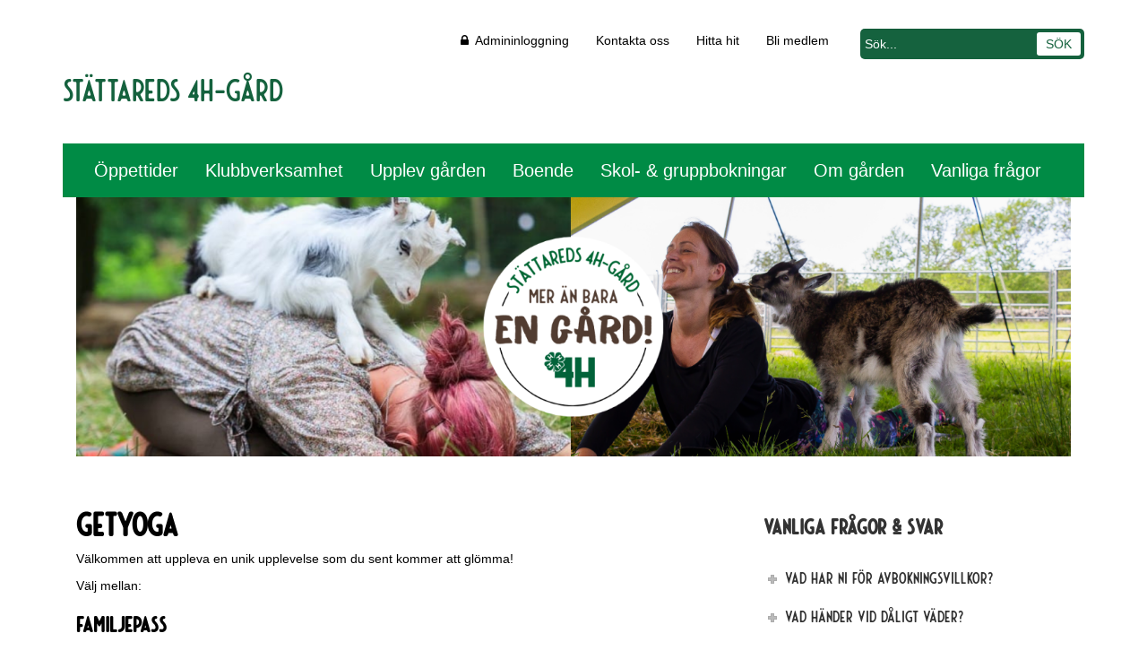

--- FILE ---
content_type: text/html; charset=UTF-8
request_url: https://www.4h.se/stattared/getyoga/
body_size: 13502
content:




  <!DOCTYPE html>
<html>
<head>
	<title>Getyoga - Stättareds 4H-gård</title>
	<meta charset="utf-8">
	<meta http-equiv="X-UA-Compatible" content="IE=edge">
  <meta name="viewport" content="width=device-width, initial-scale=1.0">

	<meta name='robots' content='index, follow, max-image-preview:large, max-snippet:-1, max-video-preview:-1' />
	<style>img:is([sizes="auto" i], [sizes^="auto," i]) { contain-intrinsic-size: 3000px 1500px }</style>
	
	<!-- This site is optimized with the Yoast SEO plugin v26.7 - https://yoast.com/wordpress/plugins/seo/ -->
	<link rel="canonical" href="https://www.4h.se/stattared/getyoga/" />
	<meta property="og:locale" content="sv_SE" />
	<meta property="og:type" content="article" />
	<meta property="og:title" content="Getyoga - Stättareds 4H-gård" />
	<meta property="og:url" content="https://www.4h.se/stattared/getyoga/" />
	<meta property="og:site_name" content="Stättareds 4H-gård" />
	<meta property="article:modified_time" content="2025-12-26T13:21:02+00:00" />
	<meta name="twitter:card" content="summary_large_image" />
	<script type="application/ld+json" class="yoast-schema-graph">{"@context":"https://schema.org","@graph":[{"@type":"WebPage","@id":"https://www.4h.se/stattared/getyoga/","url":"https://www.4h.se/stattared/getyoga/","name":"Getyoga - Stättareds 4H-gård","isPartOf":{"@id":"https://www.4h.se/stattared/#website"},"datePublished":"2025-04-29T12:30:12+00:00","dateModified":"2025-12-26T13:21:02+00:00","breadcrumb":{"@id":"https://www.4h.se/stattared/getyoga/#breadcrumb"},"inLanguage":"sv-SE","potentialAction":[{"@type":"ReadAction","target":["https://www.4h.se/stattared/getyoga/"]}]},{"@type":"BreadcrumbList","@id":"https://www.4h.se/stattared/getyoga/#breadcrumb","itemListElement":[{"@type":"ListItem","position":1,"name":"Hem","item":"https://www.4h.se/stattared/"},{"@type":"ListItem","position":2,"name":"Getyoga"}]},{"@type":"WebSite","@id":"https://www.4h.se/stattared/#website","url":"https://www.4h.se/stattared/","name":"Stättareds 4H-gård","description":"mer än bara en gård","potentialAction":[{"@type":"SearchAction","target":{"@type":"EntryPoint","urlTemplate":"https://www.4h.se/stattared/?s={search_term_string}"},"query-input":{"@type":"PropertyValueSpecification","valueRequired":true,"valueName":"search_term_string"}}],"inLanguage":"sv-SE"}]}</script>
	<!-- / Yoast SEO plugin. -->


<link rel='dns-prefetch' href='//unpkg.com' />
<link rel='dns-prefetch' href='//maps.google.com' />
<link rel='dns-prefetch' href='//www.googletagmanager.com' />
<script type="text/javascript">
/* <![CDATA[ */
window._wpemojiSettings = {"baseUrl":"https:\/\/s.w.org\/images\/core\/emoji\/16.0.1\/72x72\/","ext":".png","svgUrl":"https:\/\/s.w.org\/images\/core\/emoji\/16.0.1\/svg\/","svgExt":".svg","source":{"concatemoji":"https:\/\/www.4h.se\/stattared\/wp-includes\/js\/wp-emoji-release.min.js?ver=6.8.3"}};
/*! This file is auto-generated */
!function(s,n){var o,i,e;function c(e){try{var t={supportTests:e,timestamp:(new Date).valueOf()};sessionStorage.setItem(o,JSON.stringify(t))}catch(e){}}function p(e,t,n){e.clearRect(0,0,e.canvas.width,e.canvas.height),e.fillText(t,0,0);var t=new Uint32Array(e.getImageData(0,0,e.canvas.width,e.canvas.height).data),a=(e.clearRect(0,0,e.canvas.width,e.canvas.height),e.fillText(n,0,0),new Uint32Array(e.getImageData(0,0,e.canvas.width,e.canvas.height).data));return t.every(function(e,t){return e===a[t]})}function u(e,t){e.clearRect(0,0,e.canvas.width,e.canvas.height),e.fillText(t,0,0);for(var n=e.getImageData(16,16,1,1),a=0;a<n.data.length;a++)if(0!==n.data[a])return!1;return!0}function f(e,t,n,a){switch(t){case"flag":return n(e,"\ud83c\udff3\ufe0f\u200d\u26a7\ufe0f","\ud83c\udff3\ufe0f\u200b\u26a7\ufe0f")?!1:!n(e,"\ud83c\udde8\ud83c\uddf6","\ud83c\udde8\u200b\ud83c\uddf6")&&!n(e,"\ud83c\udff4\udb40\udc67\udb40\udc62\udb40\udc65\udb40\udc6e\udb40\udc67\udb40\udc7f","\ud83c\udff4\u200b\udb40\udc67\u200b\udb40\udc62\u200b\udb40\udc65\u200b\udb40\udc6e\u200b\udb40\udc67\u200b\udb40\udc7f");case"emoji":return!a(e,"\ud83e\udedf")}return!1}function g(e,t,n,a){var r="undefined"!=typeof WorkerGlobalScope&&self instanceof WorkerGlobalScope?new OffscreenCanvas(300,150):s.createElement("canvas"),o=r.getContext("2d",{willReadFrequently:!0}),i=(o.textBaseline="top",o.font="600 32px Arial",{});return e.forEach(function(e){i[e]=t(o,e,n,a)}),i}function t(e){var t=s.createElement("script");t.src=e,t.defer=!0,s.head.appendChild(t)}"undefined"!=typeof Promise&&(o="wpEmojiSettingsSupports",i=["flag","emoji"],n.supports={everything:!0,everythingExceptFlag:!0},e=new Promise(function(e){s.addEventListener("DOMContentLoaded",e,{once:!0})}),new Promise(function(t){var n=function(){try{var e=JSON.parse(sessionStorage.getItem(o));if("object"==typeof e&&"number"==typeof e.timestamp&&(new Date).valueOf()<e.timestamp+604800&&"object"==typeof e.supportTests)return e.supportTests}catch(e){}return null}();if(!n){if("undefined"!=typeof Worker&&"undefined"!=typeof OffscreenCanvas&&"undefined"!=typeof URL&&URL.createObjectURL&&"undefined"!=typeof Blob)try{var e="postMessage("+g.toString()+"("+[JSON.stringify(i),f.toString(),p.toString(),u.toString()].join(",")+"));",a=new Blob([e],{type:"text/javascript"}),r=new Worker(URL.createObjectURL(a),{name:"wpTestEmojiSupports"});return void(r.onmessage=function(e){c(n=e.data),r.terminate(),t(n)})}catch(e){}c(n=g(i,f,p,u))}t(n)}).then(function(e){for(var t in e)n.supports[t]=e[t],n.supports.everything=n.supports.everything&&n.supports[t],"flag"!==t&&(n.supports.everythingExceptFlag=n.supports.everythingExceptFlag&&n.supports[t]);n.supports.everythingExceptFlag=n.supports.everythingExceptFlag&&!n.supports.flag,n.DOMReady=!1,n.readyCallback=function(){n.DOMReady=!0}}).then(function(){return e}).then(function(){var e;n.supports.everything||(n.readyCallback(),(e=n.source||{}).concatemoji?t(e.concatemoji):e.wpemoji&&e.twemoji&&(t(e.twemoji),t(e.wpemoji)))}))}((window,document),window._wpemojiSettings);
/* ]]> */
</script>
<link rel='stylesheet' id='formidable-css' href='https://www.4h.se/stattared/wp-content/plugins/formidable/css/formidableforms77.css?ver=114513' type='text/css' media='all' />
<style id='wp-emoji-styles-inline-css' type='text/css'>

	img.wp-smiley, img.emoji {
		display: inline !important;
		border: none !important;
		box-shadow: none !important;
		height: 1em !important;
		width: 1em !important;
		margin: 0 0.07em !important;
		vertical-align: -0.1em !important;
		background: none !important;
		padding: 0 !important;
	}
</style>
<link rel='stylesheet' id='wp-block-library-css' href='https://www.4h.se/stattared/wp-includes/css/dist/block-library/style.min.css?ver=6.8.3' type='text/css' media='all' />
<style id='classic-theme-styles-inline-css' type='text/css'>
/*! This file is auto-generated */
.wp-block-button__link{color:#fff;background-color:#32373c;border-radius:9999px;box-shadow:none;text-decoration:none;padding:calc(.667em + 2px) calc(1.333em + 2px);font-size:1.125em}.wp-block-file__button{background:#32373c;color:#fff;text-decoration:none}
</style>
<style id='global-styles-inline-css' type='text/css'>
:root{--wp--preset--aspect-ratio--square: 1;--wp--preset--aspect-ratio--4-3: 4/3;--wp--preset--aspect-ratio--3-4: 3/4;--wp--preset--aspect-ratio--3-2: 3/2;--wp--preset--aspect-ratio--2-3: 2/3;--wp--preset--aspect-ratio--16-9: 16/9;--wp--preset--aspect-ratio--9-16: 9/16;--wp--preset--color--black: #000000;--wp--preset--color--cyan-bluish-gray: #abb8c3;--wp--preset--color--white: #ffffff;--wp--preset--color--pale-pink: #f78da7;--wp--preset--color--vivid-red: #cf2e2e;--wp--preset--color--luminous-vivid-orange: #ff6900;--wp--preset--color--luminous-vivid-amber: #fcb900;--wp--preset--color--light-green-cyan: #7bdcb5;--wp--preset--color--vivid-green-cyan: #00d084;--wp--preset--color--pale-cyan-blue: #8ed1fc;--wp--preset--color--vivid-cyan-blue: #0693e3;--wp--preset--color--vivid-purple: #9b51e0;--wp--preset--gradient--vivid-cyan-blue-to-vivid-purple: linear-gradient(135deg,rgba(6,147,227,1) 0%,rgb(155,81,224) 100%);--wp--preset--gradient--light-green-cyan-to-vivid-green-cyan: linear-gradient(135deg,rgb(122,220,180) 0%,rgb(0,208,130) 100%);--wp--preset--gradient--luminous-vivid-amber-to-luminous-vivid-orange: linear-gradient(135deg,rgba(252,185,0,1) 0%,rgba(255,105,0,1) 100%);--wp--preset--gradient--luminous-vivid-orange-to-vivid-red: linear-gradient(135deg,rgba(255,105,0,1) 0%,rgb(207,46,46) 100%);--wp--preset--gradient--very-light-gray-to-cyan-bluish-gray: linear-gradient(135deg,rgb(238,238,238) 0%,rgb(169,184,195) 100%);--wp--preset--gradient--cool-to-warm-spectrum: linear-gradient(135deg,rgb(74,234,220) 0%,rgb(151,120,209) 20%,rgb(207,42,186) 40%,rgb(238,44,130) 60%,rgb(251,105,98) 80%,rgb(254,248,76) 100%);--wp--preset--gradient--blush-light-purple: linear-gradient(135deg,rgb(255,206,236) 0%,rgb(152,150,240) 100%);--wp--preset--gradient--blush-bordeaux: linear-gradient(135deg,rgb(254,205,165) 0%,rgb(254,45,45) 50%,rgb(107,0,62) 100%);--wp--preset--gradient--luminous-dusk: linear-gradient(135deg,rgb(255,203,112) 0%,rgb(199,81,192) 50%,rgb(65,88,208) 100%);--wp--preset--gradient--pale-ocean: linear-gradient(135deg,rgb(255,245,203) 0%,rgb(182,227,212) 50%,rgb(51,167,181) 100%);--wp--preset--gradient--electric-grass: linear-gradient(135deg,rgb(202,248,128) 0%,rgb(113,206,126) 100%);--wp--preset--gradient--midnight: linear-gradient(135deg,rgb(2,3,129) 0%,rgb(40,116,252) 100%);--wp--preset--font-size--small: 13px;--wp--preset--font-size--medium: 20px;--wp--preset--font-size--large: 36px;--wp--preset--font-size--x-large: 42px;--wp--preset--spacing--20: 0.44rem;--wp--preset--spacing--30: 0.67rem;--wp--preset--spacing--40: 1rem;--wp--preset--spacing--50: 1.5rem;--wp--preset--spacing--60: 2.25rem;--wp--preset--spacing--70: 3.38rem;--wp--preset--spacing--80: 5.06rem;--wp--preset--shadow--natural: 6px 6px 9px rgba(0, 0, 0, 0.2);--wp--preset--shadow--deep: 12px 12px 50px rgba(0, 0, 0, 0.4);--wp--preset--shadow--sharp: 6px 6px 0px rgba(0, 0, 0, 0.2);--wp--preset--shadow--outlined: 6px 6px 0px -3px rgba(255, 255, 255, 1), 6px 6px rgba(0, 0, 0, 1);--wp--preset--shadow--crisp: 6px 6px 0px rgba(0, 0, 0, 1);}:where(.is-layout-flex){gap: 0.5em;}:where(.is-layout-grid){gap: 0.5em;}body .is-layout-flex{display: flex;}.is-layout-flex{flex-wrap: wrap;align-items: center;}.is-layout-flex > :is(*, div){margin: 0;}body .is-layout-grid{display: grid;}.is-layout-grid > :is(*, div){margin: 0;}:where(.wp-block-columns.is-layout-flex){gap: 2em;}:where(.wp-block-columns.is-layout-grid){gap: 2em;}:where(.wp-block-post-template.is-layout-flex){gap: 1.25em;}:where(.wp-block-post-template.is-layout-grid){gap: 1.25em;}.has-black-color{color: var(--wp--preset--color--black) !important;}.has-cyan-bluish-gray-color{color: var(--wp--preset--color--cyan-bluish-gray) !important;}.has-white-color{color: var(--wp--preset--color--white) !important;}.has-pale-pink-color{color: var(--wp--preset--color--pale-pink) !important;}.has-vivid-red-color{color: var(--wp--preset--color--vivid-red) !important;}.has-luminous-vivid-orange-color{color: var(--wp--preset--color--luminous-vivid-orange) !important;}.has-luminous-vivid-amber-color{color: var(--wp--preset--color--luminous-vivid-amber) !important;}.has-light-green-cyan-color{color: var(--wp--preset--color--light-green-cyan) !important;}.has-vivid-green-cyan-color{color: var(--wp--preset--color--vivid-green-cyan) !important;}.has-pale-cyan-blue-color{color: var(--wp--preset--color--pale-cyan-blue) !important;}.has-vivid-cyan-blue-color{color: var(--wp--preset--color--vivid-cyan-blue) !important;}.has-vivid-purple-color{color: var(--wp--preset--color--vivid-purple) !important;}.has-black-background-color{background-color: var(--wp--preset--color--black) !important;}.has-cyan-bluish-gray-background-color{background-color: var(--wp--preset--color--cyan-bluish-gray) !important;}.has-white-background-color{background-color: var(--wp--preset--color--white) !important;}.has-pale-pink-background-color{background-color: var(--wp--preset--color--pale-pink) !important;}.has-vivid-red-background-color{background-color: var(--wp--preset--color--vivid-red) !important;}.has-luminous-vivid-orange-background-color{background-color: var(--wp--preset--color--luminous-vivid-orange) !important;}.has-luminous-vivid-amber-background-color{background-color: var(--wp--preset--color--luminous-vivid-amber) !important;}.has-light-green-cyan-background-color{background-color: var(--wp--preset--color--light-green-cyan) !important;}.has-vivid-green-cyan-background-color{background-color: var(--wp--preset--color--vivid-green-cyan) !important;}.has-pale-cyan-blue-background-color{background-color: var(--wp--preset--color--pale-cyan-blue) !important;}.has-vivid-cyan-blue-background-color{background-color: var(--wp--preset--color--vivid-cyan-blue) !important;}.has-vivid-purple-background-color{background-color: var(--wp--preset--color--vivid-purple) !important;}.has-black-border-color{border-color: var(--wp--preset--color--black) !important;}.has-cyan-bluish-gray-border-color{border-color: var(--wp--preset--color--cyan-bluish-gray) !important;}.has-white-border-color{border-color: var(--wp--preset--color--white) !important;}.has-pale-pink-border-color{border-color: var(--wp--preset--color--pale-pink) !important;}.has-vivid-red-border-color{border-color: var(--wp--preset--color--vivid-red) !important;}.has-luminous-vivid-orange-border-color{border-color: var(--wp--preset--color--luminous-vivid-orange) !important;}.has-luminous-vivid-amber-border-color{border-color: var(--wp--preset--color--luminous-vivid-amber) !important;}.has-light-green-cyan-border-color{border-color: var(--wp--preset--color--light-green-cyan) !important;}.has-vivid-green-cyan-border-color{border-color: var(--wp--preset--color--vivid-green-cyan) !important;}.has-pale-cyan-blue-border-color{border-color: var(--wp--preset--color--pale-cyan-blue) !important;}.has-vivid-cyan-blue-border-color{border-color: var(--wp--preset--color--vivid-cyan-blue) !important;}.has-vivid-purple-border-color{border-color: var(--wp--preset--color--vivid-purple) !important;}.has-vivid-cyan-blue-to-vivid-purple-gradient-background{background: var(--wp--preset--gradient--vivid-cyan-blue-to-vivid-purple) !important;}.has-light-green-cyan-to-vivid-green-cyan-gradient-background{background: var(--wp--preset--gradient--light-green-cyan-to-vivid-green-cyan) !important;}.has-luminous-vivid-amber-to-luminous-vivid-orange-gradient-background{background: var(--wp--preset--gradient--luminous-vivid-amber-to-luminous-vivid-orange) !important;}.has-luminous-vivid-orange-to-vivid-red-gradient-background{background: var(--wp--preset--gradient--luminous-vivid-orange-to-vivid-red) !important;}.has-very-light-gray-to-cyan-bluish-gray-gradient-background{background: var(--wp--preset--gradient--very-light-gray-to-cyan-bluish-gray) !important;}.has-cool-to-warm-spectrum-gradient-background{background: var(--wp--preset--gradient--cool-to-warm-spectrum) !important;}.has-blush-light-purple-gradient-background{background: var(--wp--preset--gradient--blush-light-purple) !important;}.has-blush-bordeaux-gradient-background{background: var(--wp--preset--gradient--blush-bordeaux) !important;}.has-luminous-dusk-gradient-background{background: var(--wp--preset--gradient--luminous-dusk) !important;}.has-pale-ocean-gradient-background{background: var(--wp--preset--gradient--pale-ocean) !important;}.has-electric-grass-gradient-background{background: var(--wp--preset--gradient--electric-grass) !important;}.has-midnight-gradient-background{background: var(--wp--preset--gradient--midnight) !important;}.has-small-font-size{font-size: var(--wp--preset--font-size--small) !important;}.has-medium-font-size{font-size: var(--wp--preset--font-size--medium) !important;}.has-large-font-size{font-size: var(--wp--preset--font-size--large) !important;}.has-x-large-font-size{font-size: var(--wp--preset--font-size--x-large) !important;}
:where(.wp-block-post-template.is-layout-flex){gap: 1.25em;}:where(.wp-block-post-template.is-layout-grid){gap: 1.25em;}
:where(.wp-block-columns.is-layout-flex){gap: 2em;}:where(.wp-block-columns.is-layout-grid){gap: 2em;}
:root :where(.wp-block-pullquote){font-size: 1.5em;line-height: 1.6;}
</style>
<link rel='stylesheet' id='leaflet-css-css' href='https://unpkg.com/leaflet/dist/leaflet.css' type='text/css' media='all' />
<link rel='stylesheet' id='platskarta-style-css' href='https://www.4h.se/stattared/wp-content/plugins/platskarta/assets/platskarta.css?ver=1.0' type='text/css' media='all' />
<link rel='stylesheet' id='wpgmp-frontend-css' href='https://www.4h.se/stattared/wp-content/plugins/wp-google-map-plugin/assets/css/wpgmp_all_frontend.css?ver=4.9.1' type='text/css' media='all' />
<link rel='stylesheet' id='wpsbc-style-css' href='https://www.4h.se/stattared/wp-content/plugins/wp-simple-booking-calendar/assets/css/style-front-end.min.css?ver=2.0.15' type='text/css' media='all' />
<link rel='stylesheet' id='dashicons-css' href='https://www.4h.se/stattared/wp-includes/css/dashicons.min.css?ver=6.8.3' type='text/css' media='all' />
<link rel='stylesheet' id='mc4wp-form-basic-css' href='https://www.4h.se/stattared/wp-content/plugins/mailchimp-for-wp/assets/css/form-basic.css?ver=4.10.9' type='text/css' media='all' />
<link rel='stylesheet' id='cmplz-general-css' href='https://www.4h.se/stattared/wp-content/plugins/complianz-gdpr/assets/css/cookieblocker.min.css?ver=1765946233' type='text/css' media='all' />
<link rel='stylesheet' id='js_composer_front-css' href='https://www.4h.se/stattared/wp-content/plugins/js_composer/assets/css/js_composer.min.css?ver=8.7.2' type='text/css' media='all' />
<link rel='stylesheet' id='bootstrap-css-css' href='https://www.4h.se/stattared/wp-content/themes/4h_standardsida/css/bootstrap.min.css' type='text/css' media='all' />
<link rel='stylesheet' id='bst-css-css' href='https://www.4h.se/stattared/wp-content/themes/4h_standardsida/css/bst.css?1.0.6' type='text/css' media='all' />
<script type="text/javascript" src="https://www.4h.se/stattared/wp-includes/js/jquery/jquery.min.js?ver=3.7.1" id="jquery-core-js"></script>
<script type="text/javascript" src="https://www.4h.se/stattared/wp-includes/js/jquery/jquery-migrate.min.js?ver=3.4.1" id="jquery-migrate-js"></script>
<script></script><link rel="https://api.w.org/" href="https://www.4h.se/stattared/wp-json/" /><link rel="alternate" title="JSON" type="application/json" href="https://www.4h.se/stattared/wp-json/wp/v2/pages/4026" /><link rel="alternate" title="oEmbed (JSON)" type="application/json+oembed" href="https://www.4h.se/stattared/wp-json/oembed/1.0/embed?url=https%3A%2F%2Fwww.4h.se%2Fstattared%2Fgetyoga%2F" />
<link rel="alternate" title="oEmbed (XML)" type="text/xml+oembed" href="https://www.4h.se/stattared/wp-json/oembed/1.0/embed?url=https%3A%2F%2Fwww.4h.se%2Fstattared%2Fgetyoga%2F&#038;format=xml" />
<meta name="generator" content="Site Kit by Google 1.170.0" /><meta name="generator" content="Redux 4.5.10" />    <style type="text/css">
        /* Filterbereich */
        .simevema-overview-filter {
            background-color: #f8f8f8;
            box-shadow: 0 2px 4px rgba(0,0,0,0.1);
            border-radius: 8px;
        }

        /* Button */
        .simevema-overview-filter button {
            background-color: #0073aa;
            border-radius: 5px;
        }
        .simevema-overview-filter button:hover {
            background-color: #005a87;
        }

        /* Einzel-Event */
        .simevema-event {
            background-color: #ffffff;
            box-shadow: 0 4px 12px rgba(0,0,0,0.1);
            border-radius: 8px;
            color: #333333;
        }

        .simevema-event .simevema-event-title {
            color: #333333;
        }

        .simevema-event .simevema-event-meta div {
            color: #555555;
        }
    </style>
    <style type="text/css">.recentcomments a{display:inline !important;padding:0 !important;margin:0 !important;}</style><meta name="generator" content="Powered by WPBakery Page Builder - drag and drop page builder for WordPress."/>
<style type="text/css" data-type="vc_shortcodes-default-css">.vc_do_btn{margin-bottom:22px;}.vc_do_toggle{margin-bottom:22px;}.vc_do_toggle{margin-bottom:22px;}</style><style type="text/css" data-type="vc_shortcodes-custom-css">.vc_custom_1738873813279{margin-top: -110px !important;}.vc_custom_1738873682004{background-position: center !important;background-repeat: no-repeat !important;background-size: cover !important;}.vc_custom_1605020958900{margin-top: 20px !important;margin-bottom: 20px !important;background-color: #ffffff !important;border-radius: 10px !important;}.vc_custom_1745930668480{margin-top: -60px !important;}.vc_custom_1739390219017{margin-top: -30px !important;}.vc_custom_1745930911692{margin-top: 20px !important;}.vc_custom_1745931001286{margin-top: 20px !important;}</style><noscript><style> .wpb_animate_when_almost_visible { opacity: 1; }</style></noscript>

  
  <script src="https://maps.google.com/maps/api/js?sensor=false" type="text/javascript"></script>
  <style>
    #map-canvas {
      height: 100%;
      margin: 0px;
      padding: 0px
    }
    #map {
      width: 100%;
      height: 400px;
    }
  </style>

  <script src="https://www.4h.se/stattared/wp-content/themes/4h_standardsida/js/jquery.anystretch.js"></script>
  <script>
      jQuery.noConflict();
      jQuery(window).resize(function() {
          jQuery(".stretchMe").anystretch();
      });
      jQuery( document ).ready(function() {
              jQuery(".stretchMe").anystretch();
      });
  </script>
  
  <!-- FONT AWESOME  -->
  <link rel="stylesheet" href="https://www.4h.se/stattared/wp-content/themes/4h_standardsida/css/font-awesome.min.css">

<link rel="icon" href="https://www.4h.se/stattared/wp-content/themes/4h_standardsida/img/favicon.ico" type="image/x-icon"/>
<link rel="shortcut icon" href="https://www.4h.se/stattared/wp-content/themes/4h_standardsida/img/favicon.ico" type="image/x-icon"/>


</head>

<body class="wp-singular page-template-default page page-id-4026 wp-theme-4h_standardsida chrome wpb-js-composer js-comp-ver-8.7.2 vc_responsive">

<!--[if lt IE 8]>
<div class="alert alert-warning">
	You are using an <strong>outdated</strong> browser. Please <a href="http://browsehappy.com/">upgrade your browser</a> to improve your experience.
</div>
<![endif]-->

<div id="site"
>
  <header>
    <div class="site-header">
      <div class="container">
        <a class="brandname" href="https://www.4h.se/stattared/"><h6>Stättareds 4H-gård</h6></a>


        <div class="upper-search">
          <div class="search-position">
            <div class="collapse-4h">
              <form role="search" method="get" id="searchform" class="searchform" action="https://www.4h.se/stattared/">
                  <input type="text" class="text" placeholder="Sök..." value="" name="s" id="s">
                  <input type="submit" id="searchsubmit" class="submit" value="SÖK">
              </form>
            </div>
          </div>
        </div>
        <div class="upper-nav">
          <div class="nav-position">
            <div class="collapse-4h">
              <ul id="menu-topnav-meny" class="nav navbar-nav"><li id="member-name"><a href="https://www.4h.se/stattared/wp-admin"><i class="fa fa-lock"></i> &nbsp;Admininloggning</a></li><li id="menu-item-1851" class="menu-item menu-item-type-post_type menu-item-object-page menu-item-1851"><a href="https://www.4h.se/stattared/kontakta-oss/">Kontakta oss</a></li>
<li id="menu-item-1871" class="menu-item menu-item-type-post_type menu-item-object-page menu-item-1871"><a href="https://www.4h.se/stattared/hitta-hit/">Hitta hit</a></li>
<li id="menu-item-1852" class="menu-item menu-item-type-post_type menu-item-object-page menu-item-1852"><a href="https://www.4h.se/stattared/bli-medlem/">Bli medlem</a></li>
</ul>
              
            </div>
          </div>
        </div>
      </div>
    </div>
  </header>

      <div class="position-slidenav-set-mini">
      <div class="slider-background-mini stretchMe"  data-stretch=""></div>
      <div class="green-nav">
        <div class="nav-position">
          <div class="collapse-4h">
            <ul id="menu-meny" class="nav navbar-nav"><li id="menu-item-3969" class="menu-item menu-item-type-post_type menu-item-object-page menu-item-3969"><a href="https://www.4h.se/stattared/oppettider/">Öppettider</a></li>
<li id="menu-item-3968" class="menu-item menu-item-type-post_type menu-item-object-page menu-item-3968"><a href="https://www.4h.se/stattared/klubbverksamhet/">Klubbverksamhet</a></li>
<li id="menu-item-3966" class="menu-item menu-item-type-post_type menu-item-object-page menu-item-3966"><a href="https://www.4h.se/stattared/attgora/">Upplev gården</a></li>
<li id="menu-item-3970" class="menu-item menu-item-type-post_type menu-item-object-page menu-item-3970"><a href="https://www.4h.se/stattared/boende/">Boende</a></li>
<li id="menu-item-3965" class="menu-item menu-item-type-post_type menu-item-object-page menu-item-3965"><a href="https://www.4h.se/stattared/skolgruppbokningar/">Skol- &amp; gruppbokningar</a></li>
<li id="menu-item-4025" class="menu-item menu-item-type-post_type menu-item-object-page menu-item-4025"><a href="https://www.4h.se/stattared/om-garden-2/">Om gården</a></li>
<li id="menu-item-3996" class="menu-item menu-item-type-post_type menu-item-object-page menu-item-3996"><a href="https://www.4h.se/stattared/faq/">Vanliga frågor</a></li>
</ul>                        </div>
        </div>
      </div>
    </div>
  

  <div class="container">
    <div class="row">

      <div class="col-xs-12 col-sm-12">
        <div id="content" role="main">
                    <article role="article" id="post_4026" class="post-4026 page type-page status-publish hentry">
            <div class="wpb-content-wrapper"><div data-vc-full-width="true" data-vc-full-width-temp="true" data-vc-full-width-init="false" class="vc_row wpb_row vc_row-fluid wpb_animate_when_almost_visible wpb_fadeInDown fadeInDown vc_custom_1738873813279"><div class="wpb_column vc_column_container vc_col-sm-12"><div class="vc_column-inner"><div class="wpb_wrapper">
	<div  class="wpb_single_image wpb_content_element vc_align_right wpb_content_element">
		
		<figure class="wpb_wrapper vc_figure">
			<div class="vc_single_image-wrapper   vc_box_border_grey"><img fetchpriority="high" decoding="async" width="1920" height="500" src="https://www.4h.se/stattared/wp-content/uploads/sites/77/2025/04/Namnlos-design-21.png" class="vc_single_image-img attachment-full" alt="" title="Namnlös design (21)" srcset="https://www.4h.se/stattared/wp-content/uploads/sites/77/2025/04/Namnlos-design-21.png 1920w, https://www.4h.se/stattared/wp-content/uploads/sites/77/2025/04/Namnlos-design-21-470x122.png 470w, https://www.4h.se/stattared/wp-content/uploads/sites/77/2025/04/Namnlos-design-21-970x253.png 970w, https://www.4h.se/stattared/wp-content/uploads/sites/77/2025/04/Namnlos-design-21-170x44.png 170w, https://www.4h.se/stattared/wp-content/uploads/sites/77/2025/04/Namnlos-design-21-768x200.png 768w, https://www.4h.se/stattared/wp-content/uploads/sites/77/2025/04/Namnlos-design-21-1536x400.png 1536w" sizes="(max-width: 1920px) 100vw, 1920px" /></div>
		</figure>
	</div>
</div></div></div></div><div class="vc_row-full-width vc_clearfix"></div><div data-vc-full-width="true" data-vc-full-width-temp="true" data-vc-full-width-init="false" class="vc_row wpb_row vc_row-fluid wpb_animate_when_almost_visible wpb_fadeInDown fadeInDown vc_custom_1738873682004 vc_row-has-fill vc_column-gap-10"><div class="wpb_column vc_column_container vc_col-sm-8 vc_col-has-fill"><div class="vc_column-inner vc_custom_1605020958900"><div class="wpb_wrapper">
	<div class="wpb_text_column wpb_content_element vc_custom_1745930668480" >
		<div class="wpb_wrapper">
			<h1><span style="color: #000000">getyoga</span></h1>
<p data-start="0" data-end="141"><span style="color: #000000">Välkommen att uppleva en unik upplevelse som du sent kommer att glömma!</span></p>
<p data-start="496" data-end="544" data-is-last-node=""><span style="color: #000000">Välj mellan:</span></p>
<h3 data-start="496" data-end="544"><span style="color: #000000"><strong>Familjepass</strong></span></h3>
<p data-start="496" data-end="544" data-is-last-node=""><span style="color: #000000">Detta pass är öppet för hela familjen – från den yngsta till den äldsta.</span><br />
<span style="color: #000000">Tillsammans får ni njuta av en stunds rörelse, närvaro och bus i sällskap av våra charmiga getter.</span></p>
<h3 data-start="496" data-end="544"><span style="color: #000000">Vuxenpass från 10 år</span></h3>
<p data-start="496" data-end="544" data-is-last-node=""><span style="color: #000000">På detta pass är det vuxna och de som är 10 år och äldre som får hänga med – småsyskon får ta en paus hemma!</span><br />
<span style="color: #000000">Tillsammans får ni röra på er, vara närvarande och ha massor av kul med våra busiga getter.</span></p>
<h3 data-start="496" data-end="544"><span style="color: #000000">Pris:</span></h3>
<p><span style="color: #000000">Vuxen (från 18 år) &#8211; 200 kr</span></p>
<p><span style="color: #000000">Ungdom (11-17 år) &#8211; 180 kr</span></p>
<p><span style="color: #000000">Barn (2-11 år) &#8211; 100 kr</span></p>

		</div>
	</div>
<div class="vc_separator wpb_content_element vc_separator_align_center vc_sep_width_100 vc_sep_shadow vc_sep_border_width_5 vc_sep_pos_align_center vc_separator_no_text wpb_content_element  wpb_content_element" ><span class="vc_sep_holder vc_sep_holder_l"><span style="color:#00693f;" class="vc_sep_line"></span></span><span class="vc_sep_holder vc_sep_holder_r"><span style="color:#00693f;" class="vc_sep_line"></span></span>
</div><div class="vc_btn3-container vc_btn3-center vc_do_btn" ><a onmouseleave="this.style.borderColor='#00693f'; this.style.backgroundColor='transparent'; this.style.color='#00693f'" onmouseenter="this.style.borderColor='#00693f'; this.style.backgroundColor='#00693f'; this.style.color='#ffffff';" style="border-color:#00693f; color:#00693f;" class="vc_general vc_btn3 vc_btn3-size-lg vc_btn3-shape-rounded vc_btn3-style-outline-custom vc_btn3-block" href="https://app.bookspot.io/widget/v2/dialog/new-order?key=2fc53eea376fab059e81d28b1d6747202d7dbb96375c9b42ebf4d9235ff87d0a&#038;productTypes=products,vouchers&#038;listView=products&#038;products=13633&#038;products=14238&#038;products=13668" title="">Se lediga tider och boka plats!</a></div><div class="vc_separator wpb_content_element vc_separator_align_center vc_sep_width_100 vc_sep_shadow vc_sep_border_width_5 vc_sep_pos_align_center vc_separator_no_text wpb_content_element  wpb_content_element" ><span class="vc_sep_holder vc_sep_holder_l"><span style="color:#00693f;" class="vc_sep_line"></span></span><span class="vc_sep_holder vc_sep_holder_r"><span style="color:#00693f;" class="vc_sep_line"></span></span>
</div>
	<div class="wpb_text_column wpb_content_element" >
		<div class="wpb_wrapper">
			<h1><span style="color: #000000">Praktiskt information</span></h1>
<p><span style="color: #000000"><strong>Ta gärna med egen matta eller filt samt oömma kläder och lämna smycken hemma då getterna gillar att nafsa på dessa.</strong></span></p>
<p><span style="color: #000000">Vi rekommenderar uppsatt hår, eftersom killingarna älskar att tugga på hår och skägg.</span></p>
<p><span style="color: #000000">Ta inte med den dyraste mattan då olyckor kan ske. Vi har ett antal mattor att låna ut.</span></p>
<p><span style="color: #000000">Tänk på att ni är inne i getternas hage och det är respekt för djuren som gäller.</span></p>
<p><span style="color: #000000">Vuxna tar ansvar för medföljande barn.</span></p>
<p><span style="color: #000000">Aktiviteten genomförs under förutsättning att getterna har full hälsa.</span></p>
<p><span style="color: #000000">Getterna som deltar i yogan är av rasen Göingeget &amp; Jämtget. <a style="color: #000000" title="Get" href="https://www.4h.se/stattared/get/">Vill du veta mer om gården getter, klicka här! </a></span></p>

		</div>
	</div>
</div></div></div><div class="wpb_column vc_column_container vc_col-sm-4"><div class="vc_column-inner"><div class="wpb_wrapper">
	<div class="wpb_text_column wpb_content_element vc_custom_1739390219017" >
		<div class="wpb_wrapper">
			<h3>Vanliga frågor &amp; svar</h3>

		</div>
	</div>
<div  class="vc_do_toggle vc_toggle vc_toggle_default vc_toggle_color_default  vc_toggle_size_md vc_custom_1745930911692"><div class="vc_toggle_title"><h4>Vad har ni för avbokningsvillkor?</h4><i class="vc_toggle_icon"></i></div><div class="vc_toggle_content"><p>Fullåterbetalning vid avbokning senast 24 timmar innan aktiviteten.</p>
<p>50 % återbetalning vid sen avbokning.</p>
<p>Avbokning sker via mejl till <a href="mailto:stattared@4h.se">stattared@4h.se</a></p>
</div></div><div  class="vc_do_toggle vc_toggle vc_toggle_default vc_toggle_color_default  vc_toggle_size_md vc_custom_1745931001286"><div class="vc_toggle_title"><h4>Vad händer vid dåligt väder?</h4><i class="vc_toggle_icon"></i></div><div class="vc_toggle_content"><p>Eftersom yogan sker under tält så genomför vi yogan även vid regn.</p>
<p>Skulle de dock åska och blixtra så kommer vi ställa in passet och ni får information om detta via mejl.</p>
</div></div></div></div></div></div><div class="vc_row-full-width vc_clearfix"></div><div class="vc_row wpb_row vc_row-fluid"><div class="wpb_column vc_column_container vc_col-sm-12"><div class="vc_column-inner"><div class="wpb_wrapper"></div></div></div></div>
</div>          </article>
           
                  </div><!-- /#content -->
      </div>
      
    </div><!-- /.row -->
  </div><!-- /.container -->

  
    <div class="footer" id="footer">
      <div class="footer-lightgrey">
        <div class="container">
          <div class="row">
            <div class="col-xs-12 col-sm-6 col-md-4 social-share">
              <h4>Dela denna sida</h4>
              <p>Låt andra få veta vad du precis läst. Dela den här sidan med dina vänner.<br/>
              <a title="Facebook" href="https://www.facebook.com/sharer.php?u=https://www.4h.se/stattared/getyoga/" target="popup"><i class="fa fa-facebook-square"></i></a>
              <a title="Twitter" href="https://twitter.com/share?url=https://www.4h.se/stattared/getyoga/" target="popup"><i class="fa fa-twitter-square"></i></a>
              </p>
            </div>
             <div class="col-xs-12 col-sm-6 col-md-4 social-share">
              <a class="brand-4h" href="https://www.4h.se" title="Gå till Sveriges 4H:s hemsida"><img src="https://www.4h.se/stattared/wp-content/themes/4h_standardsida/img/4h-logo.png" alt="Stättareds 4H-gård"/></a>
            </div>
            <div class="col-xs-12 col-sm-6 col-md-4 social-share">
              
                  <h4>Gilla Stättareds 4H-gård på Facebook</h4>
                  <p>Få nyheter från oss direkt på din Facebook.</p>
                  <div class="fb-like" data-href="https://www.facebook.com/stattared/" data-layout="button_count" data-action="like" data-show-faces="true" data-share="false"></div>
                              </div>  
          </div>
        </div>
      </div>  
      <div class="footer-lighter">
        <div class="container">
          <div class="row">
            <div class="col-xs-6 col-md-3">
                 
            </div>
            <div class="col-xs-6 col-md-3">
                <h3>Information</h3><ul id="menu-information" class="nav navbar-footer"><li id="menu-item-286" class="menu-item menu-item-type-post_type menu-item-object-page menu-item-286"><a href="https://www.4h.se/stattared/bli-medlem/">Bli medlem</a></li>
<li id="menu-item-266" class="menu-item menu-item-type-post_type menu-item-object-page menu-item-266"><a href="https://www.4h.se/stattared/nyheter/">Nyheter</a></li>
</ul> 
            </div>
            <div class="col-xs-6 col-md-3">
                <h3>Service</h3><ul id="menu-service" class="nav navbar-footer"><li id="menu-item-253" class="menu-item menu-item-type-post_type menu-item-object-page menu-item-253"><a href="https://www.4h.se/stattared/kontakta-oss/">Kontakta oss</a></li>
</ul> 
            </div>
            <div class="col-xs-6 col-md-3">
                 
            </div>
          </div>
        </div>
      </div>
      <div class="footer-darker">
        <div class="container">
         <div class="row">
            <div class="col-xs-6 col-md-3">
            Besöksadress<br/>
            Stättareds 4H-klubb<br/>
            Stättaredsvägen 438<br/>
            43266 Veddige                  
            </div>
            <div class="col-xs-6 col-md-3">
            Adress<br/>
            Stättareds 4H-klubb<br/>
                        Stättaredsvägen 438<br/>
            43266  Veddige                  
            </div>
            <div class="col-xs-6 col-md-3">
            Telefon<br/>
            <a href="tel:0340-30003">0340-30003</a><br/>
            E-post<br/>
            <a href="mailto:stattared@4h.se">stattared@4h.se</a>
                 
            </div>
            <div class="col-xs-6 col-md-3">
                <ul id="menu-viktig-info-cookies-etc" class="nav navbar-footer"><li id="menu-item-288" class="menu-item menu-item-type-custom menu-item-object-custom menu-item-288"><a href="https://www.4h.se/sekretess-och-cookies/">Sekretess och cookies</a></li>
</ul> 
              <ul>  
                <li><a href="https://www.4h.se/stattared/wp-login.php">Logga in</a></li>  
              </ul>
             <br/>
            Copyright &copy; Sveriges 4H
            </div>
          </div>
          <div class="row" style="margin-top: 20px;">
            <div class="col-md-12 text-center">
                          </div>
          </div>  
        </div>
      </div>
             
    </div>
</div><!-- /site -->


<div id="fb-root"></div>
<script>(function(d, s, id) {
  var js, fjs = d.getElementsByTagName(s)[0];
  if (d.getElementById(id)) return;
  js = d.createElement(s); js.id = id;
  js.src = "//connect.facebook.net/sv_SE/sdk.js#xfbml=1&version=v2.3&appId=1396543557278612";
  fjs.parentNode.insertBefore(js, fjs);
}(document, 'script', 'facebook-jssdk'));</script>



<script type="text/javascript">
jQuery.noConflict();
//jQuery slider height boxes
jQuery(function($) {
    $( "body" ).on( "click",".dslca-wysiwyg-actions-edit-hook", function() {
      $( "body" ).addClass( "kaninen-ruff" );
    });
    $( "body" ).on( "click",".dslca-wp-editor-cancel-hook, .dslca-wp-editor-save-hook", function() {
      $( "body" ).removeClass( "kaninen-ruff" );
    });
});    
</script>

<script type="text/javascript">
//Menu, search icons and position jQuery
jQuery(function($) {

 //Upper nav 
 $(window).resize(function() {
    if ($(window).width() < 775){ 
      if ($("#menu-toggle-upper").length){

      } else {
      $(".upper-nav .nav-position .collapse-4h").css({"display":"none"});
      $( ".upper-nav .nav-position" ).append( '<div id="menu-toggle-upper" class="toggle-icon"><span class="text">Meny</span><i class="fa fa-user"></i></div>' );
      $('.upper-nav').addClass('upper-nav-4h-collapse');
      }
    } else {
      if ($("#menu-toggle-upper").length){
        $('#site').css({'position' : 'inherit', 'right' : 0, 'width' : 'auto', 'overflow' : 'hidden' });
        $( "#opacitylayer" ).remove();
      }
      $( "#menu-toggle-upper" ).remove();
      $(".upper-nav .nav-position .collapse-4h").css({"display":"block"});
      $('.upper-nav').removeClass('upper-nav-4h-collapse');
    }   
  }); 
  $(document).ready(function(){
    if ($(window).width() < 775){ 
      if ($("#menu-toggle-upper").length){
      //
      } else {
        $(".upper-nav .nav-position .collapse-4h").css({"display":"none"});
        $( ".upper-nav .nav-position" ).append( '<div id="menu-toggle-upper" class="toggle-icon"><span class="text">Meny</span><i class="fa fa-user"></i></div>' );
        $('.upper-nav').addClass('upper-nav-4h-collapse');
      }
    }
    $(document).on('click','#menu-toggle-upper',function(){
      $('.upper-nav').addClass('upper-nav-4h-collapse');
        if ( $('#site').prop('style').right == '70%' ) {
            $('#site').css({'position' : 'inherit', 'right' : 0, 'width' : 'auto', 'overflow' : 'hidden' });
        } else {
            $('#site').css({'position' : 'absolute', 'right' : '70%' , 'left' : 'auto', 'width' : $(document).width(), 'overflow' : 'inherit' } );
            $("#site" ).prepend( '<div id="opacitylayer"></div>' );    
        }       
      $('.upper-nav .nav-position .collapse-4h').slideToggle('fast',function(){ });
    }); 
  });  

 //Search nav 
 $(window).resize(function() {
    if ($(window).width() < 775){ 
      if ($("#search-toggle-upper").length){

      } else {
      $( ".upper-search .search-position" ).append( '<div id="search-toggle-upper" class="toggle-icon"><span class="text">Sök</span><i class="fa fa-search"></i></div>' );
      $('.upper-search').addClass('upper-search-4h-collapse');
      }
    } else {
      $( "#search-toggle-upper" ).remove();
      $('.upper-search').removeClass('upper-search-4h-collapse');
    }   
  }); 
  $(document).ready(function(){
    if ($(window).width() < 775){ 
      if ($("#search-toggle-upper").length){
      //
      } else {
        $( ".upper-search .search-position" ).append( '<div id="search-toggle-upper" class="toggle-icon"><span class="text">Sök</span><i class="fa fa-search"></i></div>' );
        $('.upper-search').addClass('upper-search-4h-collapse');
      }
    }
    $(document).on('click','#search-toggle-upper',function(){
      $('.upper-search-4h-collapse .search-position .collapse-4h').css({'zIndex' : '99' });
      $( ".upper-search-4h-collapse .search-position .collapse-4h" ).animate({ "top": "0px" }, "fast" );
      $( ".upper-search .search-position" ).append( '<div id="search-closer-upper" class="toggle-icon"><span class="text">Stäng</span><i class="fa fa-times"></i></div>' );
    }); 
    $(document).on('click','#search-closer-upper',function(){
      $( ".upper-search-4h-collapse .search-position .collapse-4h" ).animate({ "top": "-50px" }, "fast" );
        $('.upper-search-4h-collapse .search-position .collapse-4h').css({'zIndex' : '-1' });
        $( "#search-closer-upper" ).remove();
    }); 
  });

 //Green nav 
 $(window).resize(function() {
    if ($(window).width() < 775){ 
      if ($("#menu-toggle").length){

      } else {
      $(".green-nav .nav-position .collapse-4h").css({"display":"none"});
      $(".site-header .container" ).append( '<div id="menu-toggle" class="toggle-icon"><span class="text">Meny</span><i class="fa fa-bars"></i></div>' );
      $('.green-nav').addClass('green-nav-4h-collapse');
      }
    } else {
      if ($("#menu-toggle").length){
        $('#site').css({'position' : 'inherit', 'left' : 0, 'width' : 'auto', 'overflow' : 'hidden' });
        $( "#opacitylayer" ).remove();
      }
      $( "#menu-toggle" ).remove();
      $(".green-nav .nav-position .collapse-4h").css({"display":"block"});
      $('.green-nav').removeClass('green-nav-4h-collapse');
    }   
  }); 
  $(document).ready(function(){
    if ($(window).width() < 775){ 
      if ($("#menu-toggle").length){
      //
      } else {
        $(".green-nav .nav-position .collapse-4h").css({"display":"none"});
        $(".site-header .container" ).append( '<div id="menu-toggle" class="toggle-icon"><span class="text">Meny</span><i class="fa fa-bars"></i></div>' );
        $('.green-nav').addClass('green-nav-4h-collapse');
      }
    }
    $(document).on('click','#menu-toggle',function(){
      $('.green-nav').addClass('green-nav-4h-collapse');
        if ( $('#site').prop('style').left == '70%' ) {
            $('#site').css({'position' : 'inherit', 'left' : 0, 'width' : 'auto', 'overflow' : 'hidden' });
        } else {
            $('#site').css({'position' : 'absolute', 'left' : '70%' , 'right' : 'auto', 'width' : $(document).width(), 'overflow' : 'inherit' } );
            $("#site" ).prepend( '<div id="opacitylayer"></div>' );    
        }       
      $('.green-nav .nav-position .collapse-4h').slideToggle('fast',function(){ });
    }); 
  });  

  //Opacitylayer
  $(document).ready(function(){
    $(document).on('click','#opacitylayer',function(){
        if ( $('#site').prop('style').left == '70%' ) {
            $( "#opacitylayer" ).remove();
            $('#site').css({'position' : 'inherit', 'left' : 0, 'width' : 'auto', 'overflow' : 'hidden' });
            $('.green-nav .nav-position .collapse-4h').slideToggle('fast',function(){ });
        }
        if ( $('#site').prop('style').right == '70%' ) {
            $( "#opacitylayer" ).remove();
            $('#site').css({'position' : 'inherit', 'right' : 0, 'width' : 'auto', 'overflow' : 'hidden' });
            $('.upper-nav .nav-position .collapse-4h').slideToggle('fast',function(){ });
        }
    });
  });  



  //Opacitylayer
  $(document).ready(function(){
    $(document).on('click','#menu-toggle-follower',function(){
      $('#follower-trigger #follower-content').slideToggle('fast',function(){ });
    });
    $(document).on('click','#menu-toggle-hide-follower',function(){
      $('#follower-trigger #follower-content').slideToggle('fast',function(){ });
    });
  }); 

});    
</script>


<script type="text/javascript">
jQuery.noConflict();
//jQuery slider height boxes
jQuery(function($) {
   //
    $(window).resize(function() {
        var sliderHeight = $('.tp-banner').height();
        if ($(window).width() < 790){  
            var theSliderHeight = sliderHeight * 1.7;
            var theSliderTop = sliderHeight * 0.1;
        } else {
            var theSliderHeight = sliderHeight * 1.5;
            var theSliderTop = sliderHeight * 0.15;
        }
        $('.position-slidenav-set').css({'height' : theSliderHeight });   
        $('.slider-background').css({'height' : theSliderHeight }); 
        $('.slider-wrapper').css({'top' : theSliderTop }); 
        //$('.slider-wrapper').css({'height' : theSliderHeight, 'top' : theSliderTop }); 
    });
    $(document).ready(function(){
        var sliderHeight = $('.tp-banner').height();
        if ($(window).width() < 790){  
            var theSliderHeight = sliderHeight * 1.7;
            var theSliderTop = sliderHeight * 0.1;
        } else {
            var theSliderHeight = sliderHeight * 1.5;
            var theSliderTop = sliderHeight * 0.15;
        }
        $('.position-slidenav-set').css({'height' : theSliderHeight });   
        $('.slider-background').css({'height' : theSliderHeight }); 
        $('.slider-wrapper').css({'top' : theSliderTop }); 
        //$('.slider-wrapper').css({'height' : theSliderHeight, 'top' : theSliderTop }); 
    });
});
</script>

<script type="speculationrules">
{"prefetch":[{"source":"document","where":{"and":[{"href_matches":"\/stattared\/*"},{"not":{"href_matches":["\/stattared\/wp-*.php","\/stattared\/wp-admin\/*","\/stattared\/wp-content\/uploads\/sites\/77\/*","\/stattared\/wp-content\/*","\/stattared\/wp-content\/plugins\/*","\/stattared\/wp-content\/themes\/4h_standardsida\/*","\/stattared\/*\\?(.+)"]}},{"not":{"selector_matches":"a[rel~=\"nofollow\"]"}},{"not":{"selector_matches":".no-prefetch, .no-prefetch a"}}]},"eagerness":"conservative"}]}
</script>
<link rel='stylesheet' id='vc_animate-css-css' href='https://www.4h.se/stattared/wp-content/plugins/js_composer/assets/lib/vendor/dist/animate.css/animate.min.css?ver=8.7.2' type='text/css' media='all' />
<script type="text/javascript" src="https://unpkg.com/leaflet/dist/leaflet.js" id="leaflet-js-js"></script>
<script type="text/javascript" id="platskarta-js-js-extra">
/* <![CDATA[ */
var platskarta_plugin_vars = {"plugin_url":"https:\/\/www.4h.se\/stattared\/wp-content\/plugins\/platskarta"};
/* ]]> */
</script>
<script type="text/javascript" src="https://www.4h.se/stattared/wp-content/plugins/platskarta/assets/platskarta.js?ver=1.0" id="platskarta-js-js"></script>
<script type="text/javascript" src="https://www.4h.se/stattared/wp-includes/js/imagesloaded.min.js?ver=5.0.0" id="imagesloaded-js"></script>
<script type="text/javascript" src="https://www.4h.se/stattared/wp-includes/js/masonry.min.js?ver=4.2.2" id="masonry-js"></script>
<script type="text/javascript" src="https://www.4h.se/stattared/wp-includes/js/jquery/jquery.masonry.min.js?ver=3.1.2b" id="jquery-masonry-js"></script>
<script type="text/javascript" id="wpgmp-google-map-main-js-extra">
/* <![CDATA[ */
var wpgmp_local = {"language":"en","apiKey":"","urlforajax":"https:\/\/www.4h.se\/stattared\/wp-admin\/admin-ajax.php","nonce":"eb72e5fb0f","wpgmp_country_specific":"","wpgmp_countries":"","wpgmp_assets":"https:\/\/www.4h.se\/stattared\/wp-content\/plugins\/wp-google-map-plugin\/assets\/js\/","days_to_remember":"","wpgmp_mapbox_key":"","map_provider":"google","route_provider":"openstreet","tiles_provider":"openstreet","use_advanced_marker":"","set_timeout":"100","debug_mode":"","select_radius":"V\u00e4lj radie","search_placeholder":"Ange adress eller latitud eller longitud eller titel eller stad eller delstat eller land eller postnummer h\u00e4r...","select":"V\u00e4lja","select_all":"V\u00e4lj alla","select_category":"V\u00e4lj kategori","all_location":"Alla","show_locations":"Visa platser","sort_by":"Sortera efter","wpgmp_not_working":"fungerar inte...","place_icon_url":"https:\/\/www.4h.se\/stattared\/wp-content\/plugins\/wp-google-map-plugin\/assets\/images\/icons\/","wpgmp_location_no_results":"Inga resultat hittades.","wpgmp_route_not_avilable":"Rutten \u00e4r inte tillg\u00e4nglig f\u00f6r din beg\u00e4rda rutt.","image_path":"https:\/\/www.4h.se\/stattared\/wp-content\/plugins\/wp-google-map-plugin\/assets\/images\/","default_marker_icon":"https:\/\/www.4h.se\/stattared\/wp-content\/plugins\/wp-google-map-plugin\/assets\/images\/icons\/marker-shape-2.svg","img_grid":"<span class='span_grid'><a class='wpgmp_grid'><i class='wep-icon-grid'><\/i><\/a><\/span>","img_list":"<span class='span_list'><a class='wpgmp_list'><i class='wep-icon-list'><\/i><\/a><\/span>","img_print":"<span class='span_print'><a class='wpgmp_print' data-action='wpgmp-print'><i class='wep-icon-printer'><\/i><\/a><\/span>","hide":"G\u00f6mma","show":"Visa","start_location":"Startplats","start_point":"Startpunkt","radius":"Radie","end_location":"Slutdestination","take_current_location":"Ta Nuv\u00e4rande Plats","center_location_message":"Din plats","driving":"K\u00f6rning","bicycling":"Cykling","walking":"G\u00e5endes","transit":"Transitering","metric":"Metrisk","imperial":"Imperial","find_direction":"Hitta riktning","miles":"Miles","km":"KM","show_amenities":"Visa bekv\u00e4mligheter","find_location":"Hitta platser","locate_me":"Hitta mig","prev":"F\u00f6reg\u00e5ende","next":"N\u00e4sta","ajax_url":"https:\/\/www.4h.se\/stattared\/wp-admin\/admin-ajax.php","no_routes":"Inga rutter har tilldelats denna karta.","no_categories":"Inga kategorier har tilldelats platserna.","mobile_marker_size":[24,24],"desktop_marker_size":[32,32],"retina_marker_size":[64,64]};
/* ]]> */
</script>
<script type="text/javascript" src="https://www.4h.se/stattared/wp-content/plugins/wp-google-map-plugin/assets/js/maps.js?ver=4.9.1" id="wpgmp-google-map-main-js"></script>
<script type="text/javascript" src="https://maps.google.com/maps/api/js?loading=async&amp;libraries=marker%2Cgeometry%2Cplaces%2Cdrawing&amp;callback=wpgmpInitMap&amp;language=en&amp;ver=4.9.1" id="wpgmp-google-api-js"></script>
<script type="text/javascript" src="https://www.4h.se/stattared/wp-content/plugins/wp-google-map-plugin/assets/js/wpgmp_frontend.js?ver=4.9.1" id="wpgmp-frontend-js"></script>
<script type="text/javascript" src="https://www.4h.se/stattared/wp-includes/js/jquery/ui/core.min.js?ver=1.13.3" id="jquery-ui-core-js"></script>
<script type="text/javascript" src="https://www.4h.se/stattared/wp-includes/js/jquery/ui/datepicker.min.js?ver=1.13.3" id="jquery-ui-datepicker-js"></script>
<script type="text/javascript" id="jquery-ui-datepicker-js-after">
/* <![CDATA[ */
jQuery(function(jQuery){jQuery.datepicker.setDefaults({"closeText":"St\u00e4ng","currentText":"Idag","monthNames":["januari","februari","mars","april","maj","juni","juli","augusti","september","oktober","november","december"],"monthNamesShort":["jan","feb","mar","apr","maj","jun","jul","aug","sep","okt","nov","dec"],"nextText":"N\u00e4sta","prevText":"F\u00f6reg\u00e5ende","dayNames":["s\u00f6ndag","m\u00e5ndag","tisdag","onsdag","torsdag","fredag","l\u00f6rdag"],"dayNamesShort":["s\u00f6n","m\u00e5n","tis","ons","tor","fre","l\u00f6r"],"dayNamesMin":["S","M","T","O","T","F","L"],"dateFormat":"d MM, yy","firstDay":1,"isRTL":false});});
/* ]]> */
</script>
<script type="text/javascript" id="wpsbc-script-js-extra">
/* <![CDATA[ */
var wpsbc = {"ajax_url":"https:\/\/www.4h.se\/stattared\/wp-admin\/admin-ajax.php"};
/* ]]> */
</script>
<script type="text/javascript" src="https://www.4h.se/stattared/wp-content/plugins/wp-simple-booking-calendar/assets/js/script-front-end.min.js?ver=2.0.15" id="wpsbc-script-js"></script>
<script type="text/javascript" src="https://www.4h.se/stattared/wp-content/themes/4h_standardsida/js/modernizr-2.6.2.min.js" id="modernizr-js"></script>
<script type="text/javascript" src="https://www.4h.se/stattared/wp-content/themes/4h_standardsida/js/html5shiv.js" id="html5shiv.js-js"></script>
<script type="text/javascript" src="https://www.4h.se/stattared/wp-content/themes/4h_standardsida/js/respond.min.js" id="respond-js"></script>
<script type="text/javascript" src="https://www.4h.se/stattared/wp-content/themes/4h_standardsida/js/bootstrap.js" id="bootstrap-js-js"></script>
<script type="text/javascript" src="https://www.4h.se/stattared/wp-content/themes/4h_standardsida/js/bst.js" id="bst-js-js"></script>
<script type="text/javascript" src="https://www.4h.se/stattared/wp-content/plugins/js_composer/assets/js/dist/js_composer_front.min.js?ver=8.7.2" id="wpb_composer_front_js-js"></script>
<script type="text/javascript" src="https://www.4h.se/stattared/wp-content/plugins/js_composer/assets/lib/vc/vc_waypoints/vc-waypoints.min.js?ver=8.7.2" id="vc_waypoints-js"></script>
			<script data-category="functional">
				window['gtag_enable_tcf_support'] = false;
window.dataLayer = window.dataLayer || [];
function gtag(){dataLayer.push(arguments);}
gtag('js', new Date());
gtag('config', '', {
	cookie_flags:'secure;samesite=none',
	'anonymize_ip': true
});
							</script>
			<script></script>
<script>
  (function(i,s,o,g,r,a,m){i['GoogleAnalyticsObject']=r;i[r]=i[r]||function(){
  (i[r].q=i[r].q||[]).push(arguments)},i[r].l=1*new Date();a=s.createElement(o),
  m=s.getElementsByTagName(o)[0];a.async=1;a.src=g;m.parentNode.insertBefore(a,m)
  })(window,document,'script','//www.google-analytics.com/analytics.js','ga');

  ga('create', 'UA-36424242-1', 'auto');
  ga('send', 'pageview');

</script>

</body>
</html>


--- FILE ---
content_type: text/css
request_url: https://www.4h.se/stattared/wp-content/plugins/platskarta/assets/platskarta.css?ver=1.0
body_size: 119
content:
.platskarta-map {
    width: 100%;
    height: 500px;
    margin-bottom: 1rem;
}

.platskarta-filter {
    margin-bottom: 1rem;
    background: #f5f5f5;
    padding: 10px;
    border-radius: 5px;
    max-width: 300px;
}

.platskarta-list {
    margin-bottom: 1rem;
    padding: 10px;
    background: #fafafa;
    border: 1px solid #ddd;
    border-radius: 5px;
    max-height: 400px;
    overflow-y: auto;
}

.platskarta-list ul {
    list-style: none;
    padding: 0;
}

.platskarta-list li {
    padding: 5px 0;
    border-bottom: 1px solid #eee;
    cursor: pointer;
}

.platskarta-list li.active {
    background-color: #e0f0ff;
}

.platskarta-detail {
    background: #fff;
    border: 1px solid #ccc;
    padding: 15px;
    border-radius: 5px;
    margin-top: 1rem;
}

.platskarta-detail img {
    max-width: 100%;
    height: auto;
    display: block;
    margin: 10px 0;
}

@media (min-width: 768px) {
    .platskarta-wrapper {
        display: flex;
        gap: 20px;
    }

    .platskarta-filter,
    .platskarta-list,
    .platskarta-detail {
        flex: 1;
    }
}

.close-detail {
  float: right;
  cursor: pointer;
  font-weight: bold;
  color: red;
  margin-left: auto;
  display: inline-block;
}
